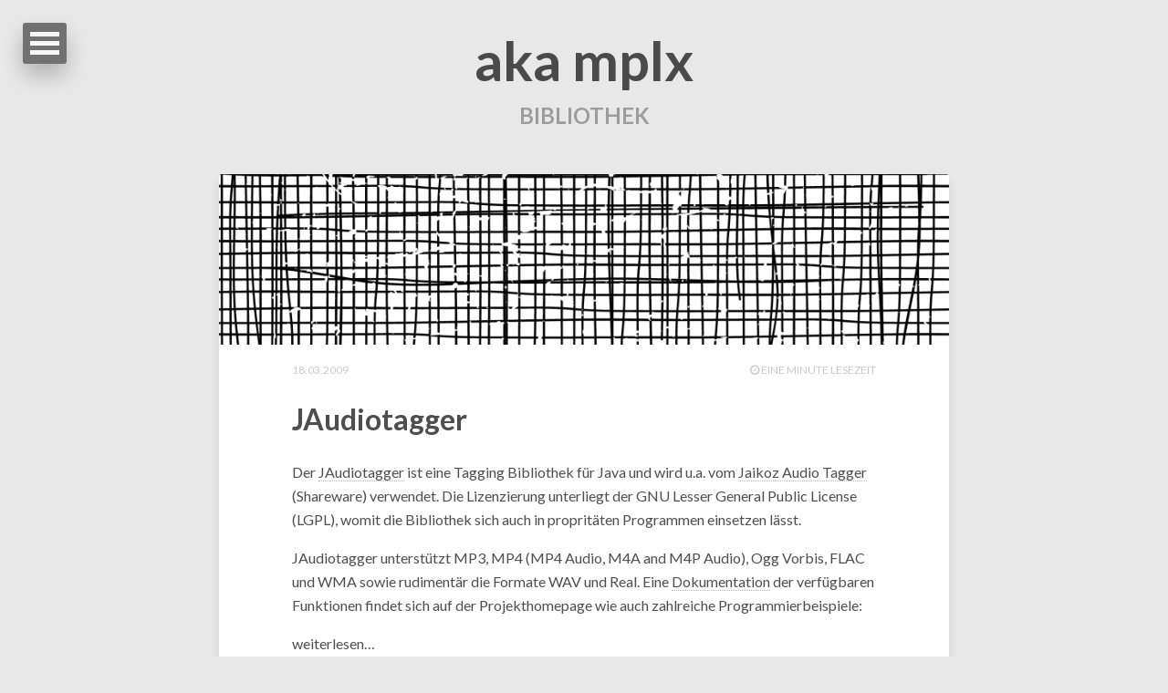

--- FILE ---
content_type: text/html; charset=UTF-8
request_url: https://mplx.eu/de/tags/bibliothek/
body_size: 2554
content:
<!DOCTYPE html>
<!--[if lt IE 7]><html class="no-js lt-ie9 lt-ie8 lt-ie7" lang="en"> <![endif]-->
<!--[if (IE 7)&!(IEMobile)]><html class="no-js lt-ie9 lt-ie8" lang="en"><![endif]-->
<!--[if (IE 8)&!(IEMobile)]><html class="no-js lt-ie9" lang="en"><![endif]-->
<!--[if gt IE 8]><!--> <html class="no-js" lang="en"><!--<![endif]-->
<head>
<meta charset="utf-8">
<title>Bibliothek &#8211; aka mplx</title>
<meta name="description" content="">

    





<meta name="twitter:title" content="Bibliothek">
<meta name="twitter:description" content="also known as mplx">




<meta property="og:type" content="article">
<meta property="og:title" content="Bibliothek">
<meta property="og:description" content="also known as mplx">
<meta property="og:url" content="/de/tags/bibliothek/">
<meta property="og:site_name" content="aka mplx">



  <meta property="og:updated_time" content="2009-03-18T10:19:00&#43;00:00"/>






<link rel="canonical" href="/de/tags/bibliothek/">

  <link href="/de/tags/bibliothek/index.xml" rel="alternate" type="application/rss+xml" title="aka mplx" />
  <link href="/de/tags/bibliothek/index.xml" rel="feed" type="application/rss+xml" title="aka mplx" />


<meta name="HandheldFriendly" content="True">
<meta name="MobileOptimized" content="320">
<meta name="viewport" content="width=device-width, initial-scale=1.0">


<link rel="stylesheet" href="/css/main.css">

<link href="//fonts.googleapis.com/css?family=Lato:300,400,700,300italic,400italic" rel="stylesheet" type="text/css">

<meta http-equiv="cleartype" content="on">

<meta name="generator" content="Hugo 0.140.2">

<script src="/js/vendor/modernizr-2.6.2.custom.min.js"></script>


<link rel="shortcut icon" href="/favicon.png">


</head>

<body id="post-index" >
<nav id="dl-menu" class="dl-menuwrapper" role="navigation" style="display:inline-block">
	<button class="dl-trigger">Open Menu</button>
	<ul class="dl-menu">
		<li><a href="/de/">Home</a></li>
		<li>
			<a href="#">About</a>
			<ul class="dl-submenu">
			
				<li>
					
					<img src="/img/avatar.jpg" alt="mplx's photo" class="author-photo">
					
					<h4>mplx</h4>
					<p>just mplx ;)</p>
				</li>
				
				
				<li>
					<a href="https://mastodon.social/@mplx"><i class="fab fa-fw fa-mastodon"></i> Mastodon</a>
				</li>
				<li>
					<a href="https://twitter.com/mplx"><i class="fa fa-fw fa-twitter"></i> Twitter</a>
				</li>
				
				
				
				<li>
					<a href="https://github.com/mplx"><i class="fa fa-fw fa-github"></i> GitHub</a>
				</li>
				
				
				
				
			
			</ul>
		</li>
		<li>
			<a href="#">Posts</a>
			<ul class="dl-submenu">
				<li><a href="/de/categories/article/">Posts</a></li>
				<li><a href="/de/tags/">Tags</a></li>
			</ul>
		</li>
		
	</ul>
</nav>

<div class="entry-header">
  
  <div class="header-title">
    <div class="header-title-wrap">
		<h1><a href="/" title="Index">aka mplx</a></h1>
	  <h2>
            
            
              Bibliothek
            
          </h2>
    </div>
  </div>
</div>

<div id="main" role="main">

<article class="hentry">
  <header>
    
    
      
      
      
      
    
    
      <div class="entry-image-index">
		  <a href="/de/audio/jaudiotagger-tagging-library/" title="JAudiotagger"><img src="/img/pattern/pattern_7th_35.png" alt="JAudiotagger"></a>
      </div>
    
    <div class="entry-meta">
         
		<span class="entry-date date published updated"><time datetime="2009-03-18 10:19:00 &#43;0000 UTC"><a href="/de/audio/jaudiotagger-tagging-library/">18.03.2009</a></time></span>
        
        
      <span class="entry-reading-time">
        <i class="fa fa-clock-o"></i> eine Minute Lesezeit
      </span>
      
    </div>
    
	<h1 class="entry-title"><a href="/de/audio/jaudiotagger-tagging-library/" rel="bookmark" title="JAudiotagger" itemprop="url">JAudiotagger</a></h1>
    
  </header>
  <div class="entry-content">
    <p>Der <a href="http://www.jthink.net/jaudiotagger/">JAudiotagger</a> ist eine Tagging Bibliothek für Java und wird u.a. vom <a href="http://www.jthink.net/jaikoz/">Jaikoz Audio Tagger</a> (Shareware) verwendet. Die Lizenzierung unterliegt der GNU Lesser General Public License (LGPL), womit die Bibliothek sich auch in propritäten Programmen einsetzen lässt.</p>
<p>JAudiotagger unterstützt MP3, MP4 (MP4 Audio, M4A and M4P Audio), Ogg Vorbis, FLAC und WMA sowie rudimentär die Formate WAV und Real. Eine <a href="http://www.jthink.net/jaudiotagger/javadoc/index.html">Dokumentation</a> der verfügbaren Funktionen findet sich auf der Projekthomepage wie auch zahlreiche Programmierbeispiele:</p>
    <a href="/de/audio/jaudiotagger-tagging-library/">weiterlesen…</a>
  </div>
</article>

<article class="hentry">
  <header>
    
    
      
      
      
      
    
    
      <div class="entry-image-index">
		  <a href="/de/audio/audiogenie-audio-bibliothek-fur-programmierer/" title="AudioGenie – Audio Bibliothek für Programmierer"><img src="/img/pattern/pattern_7th_30.png" alt="AudioGenie – Audio Bibliothek für Programmierer"></a>
      </div>
    
    <div class="entry-meta">
         
		<span class="entry-date date published updated"><time datetime="2009-03-10 13:59:00 &#43;0000 UTC"><a href="/de/audio/audiogenie-audio-bibliothek-fur-programmierer/">10.03.2009</a></time></span>
        
        
      <span class="entry-reading-time">
        <i class="fa fa-clock-o"></i> 2 Minuten Lesezeit
      </span>
      
    </div>
    
	<h1 class="entry-title"><a href="/de/audio/audiogenie-audio-bibliothek-fur-programmierer/" rel="bookmark" title="AudioGenie – Audio Bibliothek für Programmierer" itemprop="url">AudioGenie – Audio Bibliothek für Programmierer</a></h1>
    
  </header>
  <div class="entry-content">
    <p>Will man ein eigenes Programm beispielsweise zur Musikverwaltung oder zum Taggen programmieren, braucht man dank der <a href="http://www.audiogenie.net/">AudioGenie-Bibliothek</a> von Stefan Töngi das Rad nicht neu erfinden, sondern kann auf die frei erhältiche Bibliothek mit über 345 Audio-bezogenen Funktionen zurückgreifen.</p>
<h3 id="ocx--dll-bibliothek">OCX &amp; DLL Bibliothek</h3>
<p>Die Bibliothek steht sowohl als OCX als auch als DLL zur Verfügung, womit eine Einbindung in wohl alle Windowsprogrammiersprachen möglich ist. Wrapper zum schnellen Start werden bereits für C#, C/C++, Delphi, VB.NET, Visual Basic 6 und Profan/XProfran zur Verfügung gestellt sowie eine Beispielapplikation in VB6.</p>
    <a href="/de/audio/audiogenie-audio-bibliothek-fur-programmierer/">weiterlesen…</a>
  </div>
</article>





</div>


<script src="//ajax.googleapis.com/ajax/libs/jquery/1.9.1/jquery.min.js"></script>
<script>window.jQuery || document.write('\x3Cscript src="\/js\/vendor\/jquery-1.9.1.min.js"><\/script>')</script>
<script src="/js/scripts.min.js"></script>



<script type="text/javascript">
  var _paq = _paq || [];
   
  _paq.push(['disableCookies']);
  _paq.push(['trackPageView']);
  _paq.push(['enableLinkTracking']);
  (function() {
    var u="//traffic.mplx.eu/";
    _paq.push(['setTrackerUrl', u+'piwik.php']);
    _paq.push(['setSiteId', '1']);
    var d=document, g=d.createElement('script'), s=d.getElementsByTagName('script')[0];
    g.type='text/javascript'; g.async=true; g.defer=true; g.src=u+'piwik.js'; s.parentNode.insertBefore(g,s);
  })();
</script>






</body>
</html>

